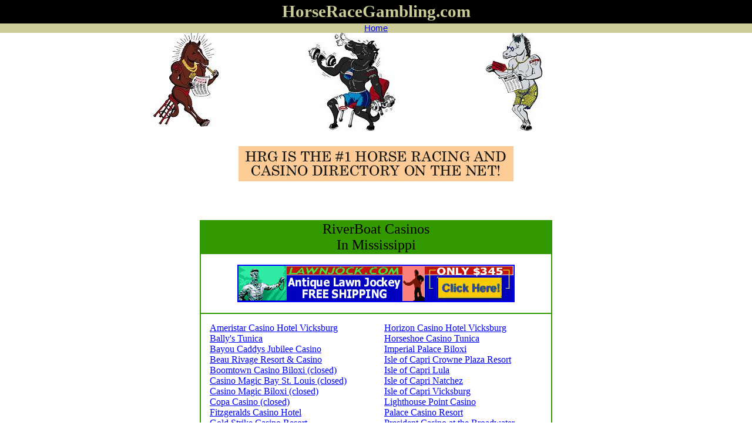

--- FILE ---
content_type: text/html
request_url: http://horseracegambling.com/category_names.cfmaction=Mississippi&category_id=1html1&type_id=1.html
body_size: 2478
content:

<head><title>Riverboat - Gulf Coast Casinos</title><meta http-equiv="Content-Language" content="en-us"><meta http-equiv="Content-Type" content="text/html; charset=windows-1252"><META NAME="description" content="The accurate source for casino and racetrack information all over the world."><META NAME="keywords" content="Riverboat, casino, gambling, odds, dice, craps, blackjack, cards, poker, keno, pai gow, Gulfcoast, Biloxi, Mississippi River, New Orleans, Tunica, paddlewheel, Harrahs, St. Louis, Missouri River "><META NAME="abstract" CONTENT="  Casino, Las Vegas, Laughlin, Lake Tahoe, Reno, Atlantic City, Indian casino, Riverboat casino, Gulf Coast casino, Australia, Japan, Hong Kong, Canada racing, New Zealand, Ireland, UK, Great Britain, England, Scotland, Wales, Interactive, schedule, odds, tracks, entertainment, thoroughbred, thoroughbreds, world, of, gambling, lucky, odds, usa, u.s.a., casinos, horse, racetracks, horses, Horseracing, Racing, Race, Racing information, Gambling, Entries, Results, Betting, Bet, Wagering, Wager, Handicapping, Daily Racing Form, Racetrack, Racecourse, Harness, Fixtures, Racing Card, TVG Network, Kentucky Derby, Horseracing, Horseracegambling, "><META NAME="distribution" content="Global"><META NAME="revisit-after" CONTENT="14 days"><META NAME="robots" CONTENT="FOLLOW,INDEX">

<style>
<!--

.home A:link		{font-family:arial,sans-serif;color:blue; font-size:11pt;}
.home A:visited		{font-family:arial,sans-serif;color:blue; font-size:11pt;}
.home A:active		{font-family:arial,sans-serif;color:blue; font-size:11pt;}

.category A:link 	{text-decoration: underline; color:red; font-size:13pt; font-family:arial;}
.category A:visited	{text-decoration: underline; color:red; font-size:13pt; font-family:arial;}
.category A:active	{text-decoration: underline; color:red; font-size:13pt; font-family:arial;}

.email A:link		{text-decoration: underline; color:blue; font-size:8pt; font-family:arial, sans-serif}
.email A:visited 	{text-decoration: underline; color:blue; font-size:8pt; font-family:arial, sans-serif}
.email A:active		{text-decoration: underline; color:blue; font-size:8pt; font-family:arial, sans-serif}

.title_logo			{font-size:22pt; color:cccc99; font-weight:bold}

.searchdirections	{font-size:12pt; color:black}
.keytextwhite		{font-size:12pt; color:white; font-family:arial, sans-serif}
.keytextblack		{font-size:12pt; color:black}
.keytextwhitebold	{font-size:12pt; color:white; font-weight:bold}
.keytextredbold		{font-size:13pt; color:red; font-family:arial, sans-serif}
.headertextwhite	{font-size:14pt; color:white; font-weight:bold}
.keytextred			{font-size:12pt; color:red}
.contact			{font-size:8pt; color:black}

.search_titles		{font-size:13pt; color:green; font-weight:bold; font-family:arial,sans-serif}

.headings 			{font-size:14pt; color:black; font-wieght:bold}
.details			{font-size:13pt; color:red; font-wieght:normal; font-family:Arial,Sans}



span.web A:link 				{text-decoration: underline; color:blue; font-size:13pt; font-family:arial, sans-serif}
span.web A:visited 				{text-decoration: underline; color:blue; font-size:13pt; font-family:arial, sans-serif}
span.web A:active				{text-decoration: underline; color:blue; font-size:13pt; font-family:arial, sans-serif}
span.web A:hover				{text-decoration: underline; color:blue; font-size:13pt; font-family:arial, sans-serif}


-->
</style>

</head>
<body vlink="blue" alink="blue" link="blue" topmargin="0" leftmargin="0" marginwidth=0 marginheight=0>
<table border=0 cellspacing=0 cellpadding=0 width=100%>
	<tr>
		<td class="title_logo" align=center valign="center" bgcolor="000000" height="40">
			HorseRaceGambling.com
		</td>
	</tr>
	<tr>
		<td height=15 bgcolor="cccc99" align=center valign=middle class="home">
			<a href="index.html">Home</a>
		</td>
	</tr>
	<tr>
		<td>
				<table cellpadding="0" cellspacing="0" align="center" border="0" width="60%">
					<tr>
						<td>
							<img src="images/win.jpg" alt="horse race gambling and worldwide casino racetrack information ">
						</td>
						<td>
							<img src="images/place.jpg" alt="racetrack gambling in the USA, Canada, UK. Scotland, Wales, Ireland, Australia, New Zealand, Hong Kong and Japan horse race tracks worldwide">
						</td>
						<td>
							<img src="images/show.jpg" alt="Casino Gambling information for Las Vegas, NV, Atlantic City, Reno, Tahoe, Laughlin. Indian Casinos and the Riverboats along the Gulf Coast">
						</td>
					</tr>
				</table>
		</td>
	</tr>
	<tr>
		<td>
 

<table align="center">
	<tr>
		<td align="center">
			

	<br>


				<table align="center" cellpadding="5" cellspacing="0" border="0" width="600" bordercolor="000000">
					<tr>
						<td align="left">
							<center><img src='images/hrg2.gif' border='0'></center>
						</td>
					</tr>
				</table>
				
			
			<br>
			
			
			
			<br>
			
			
		</td>
	</tr>
	<tr>
		<td>&nbsp;
			
		</td>
	</tr>
</table>




<table border="0" cellpadding="0" cellspacing="0" align="center" width=100%>
<tr>
	<td align=center valign="top">
	<br>
	<div align="center">
	
	</div><br>
	</td>
	<td align=center>
<table border="1" cellpadding="0" cellspacing="0" align="center" width="600" bordercolor="339900">
	<tr>
		<td align=center bgcolor="339900">
			<font size="+2" color="black">
				RiverBoat Casinos<br>In Mississippi<br> 
			</font>
		</td>
	</tr>
     <tr>
                        <td>
                        <br>
                        <div align="center">
                        <a href="http://www.lawnjock.com"><img src='images/jock4.gif' border='2'></a>
                        </div><br>
                        </td>
                    </tr>
	
			
	<tr>
		<td align="center">

				<table border="0" cellpadding="15" cellspacing="0" align="center">
					<tr>
						
								<td valign=top>
									
										<a href="name_details.cfmtype_id=1&name_id=400&category_id=11.html">Ameristar Casino Hotel Vicksburg</a><br>
									
										<a href="name_details.cfmtype_id=1&name_id=1290&category_id=11.html">Bally's Tunica</a><br>
									
										<a href="name_details.cfmtype_id=1&name_id=402&category_id=11.html">Bayou Caddys Jubilee Casino</a><br>
									
										<a href="name_details.cfmtype_id=1&name_id=403&category_id=11.html">Beau Rivage Resort & Casino</a><br>
									
										<a href="name_details.cfmtype_id=1&name_id=404&category_id=11.html">Boomtown Casino Biloxi (closed)</a><br>
									
										<a href="name_details.cfmtype_id=1&name_id=411&category_id=11.html">Casino Magic Bay St. Louis (closed)</a><br>
									
										<a href="name_details.cfmtype_id=1&name_id=405&category_id=11.html">Casino Magic Biloxi (closed)</a><br>
									
										<a href="name_details.cfmtype_id=1&name_id=412&category_id=11.html">Copa Casino (closed)</a><br>
									
										<a href="name_details.cfmtype_id=1&name_id=414&category_id=11.html">Fitzgeralds Casino Hotel</a><br>
									
										<a href="name_details.cfmtype_id=1&name_id=415&category_id=11.html">Gold Strike Casino Resort</a><br>
									
										<a href="name_details.cfmtype_id=1&name_id=406&category_id=11.html">Grand Casino Biloxi (closed)</a><br>
									
										<a href="name_details.cfmtype_id=1&name_id=413&category_id=11.html">Grand Casino Gulfport (closed, assets sold)</a><br>
									
										<a href="name_details.cfmtype_id=1&name_id=416&category_id=11.html">Grand Casino Tunica</a><br>
									
										<a href="name_details.cfmtype_id=1&name_id=1243&category_id=11.html">Hard Rock Biloxi Hotel & Casino</a><br>
									
										<a href="name_details.cfmtype_id=1&name_id=419&category_id=11.html">Hollywood Casino Tunica</a><br>
									
								</td>
								<td valign=top>
									
										<a href="name_details.cfmtype_id=1&name_id=418&category_id=11.html">Horizon Casino Hotel Vicksburg</a><br>
									
										<a href="name_details.cfmtype_id=1&name_id=1292&category_id=11.html">Horseshoe Casino Tunica</a><br>
									
										<a href="name_details.cfmtype_id=1&name_id=407&category_id=11.html">Imperial Palace Biloxi</a><br>
									
										<a href="name_details.cfmtype_id=1&name_id=408&category_id=11.html">Isle of Capri Crowne Plaza Resort</a><br>
									
										<a href="name_details.cfmtype_id=1&name_id=375&category_id=11.html">Isle of Capri Lula</a><br>
									
										<a href="name_details.cfmtype_id=1&name_id=376&category_id=11.html">Isle of Capri Natchez</a><br>
									
										<a href="name_details.cfmtype_id=1&name_id=421&category_id=11.html">Isle of Capri Vicksburg</a><br>
									
										<a href="name_details.cfmtype_id=1&name_id=424&category_id=11.html">Lighthouse Point Casino</a><br>
									
										<a href="name_details.cfmtype_id=1&name_id=1246&category_id=11.html">Palace Casino Resort</a><br>
									
										<a href="name_details.cfmtype_id=1&name_id=409&category_id=11.html">President Casino at the Broadwater (closed)</a><br>
									
										<a href="name_details.cfmtype_id=1&name_id=425&category_id=11.html">Rainbow Hotel & Casino</a><br>
									
										<a href="name_details.cfmtype_id=1&name_id=1291&category_id=11.html">Resorts Tunica Casino Hotel</a><br>
									
										<a href="name_details.cfmtype_id=1&name_id=423&category_id=11.html">Sam's Town Hotel & Gambling Hall</a><br>
									
										<a href="name_details.cfmtype_id=1&name_id=383&category_id=11.html">Sheraton Casino & Hotel Tunica</a><br>
									
										<a href="name_details.cfmtype_id=1&name_id=410&category_id=11.html">Treasure Bay Casino Resort</a><br>
									
								</td>
							
						
					</tr>
				</table>
                <tr>
                            <td>
                            <br>
                            <div align="center">
                            <a href="http://www.winningatslots.com"><img src='images/slot4.gif' border='2'></a>
                            </div><br>
                            </td>
                        </tr>
				
		</td>
	</tr>
	</table>
	</td>
	<td align=center valign="top">
	<br>
	<div align="center">
	
	</div><br>
	</td>
</tr>
</table>

<table align="center">
	<tr>
        <td align=center valign="top">
        <br>
        <div align="center">
        <a href="http://www.lawnjock.com"><img src='images/jockad2.jpg' border='2'></a>
        </div><br>
        </td>
    </tr>
	<tr>
		<td>&nbsp;
			
		</td>
	</tr>
	<tr>
		<td>	
			

	<br>
	
	

	

	<div align="center">

			
	
	</div>


		</td>
	</tr>
</table>
		</td>
	</tr>
</table>

</body>

<br><br> 